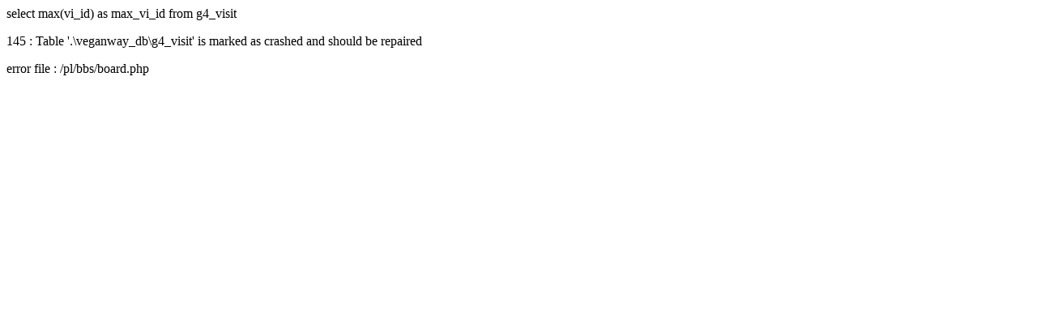

--- FILE ---
content_type: text/html; charset=utf-8
request_url: http://crisis2peace.org/pl/bbs/board.php?bo_table=email_pl&b=new
body_size: 285
content:
<p> select max(vi_id) as max_vi_id from g4_visit <p>145 : Table '.\veganway_db\g4_visit' is marked as crashed and should be repaired<p>error file : /pl/bbs/board.php